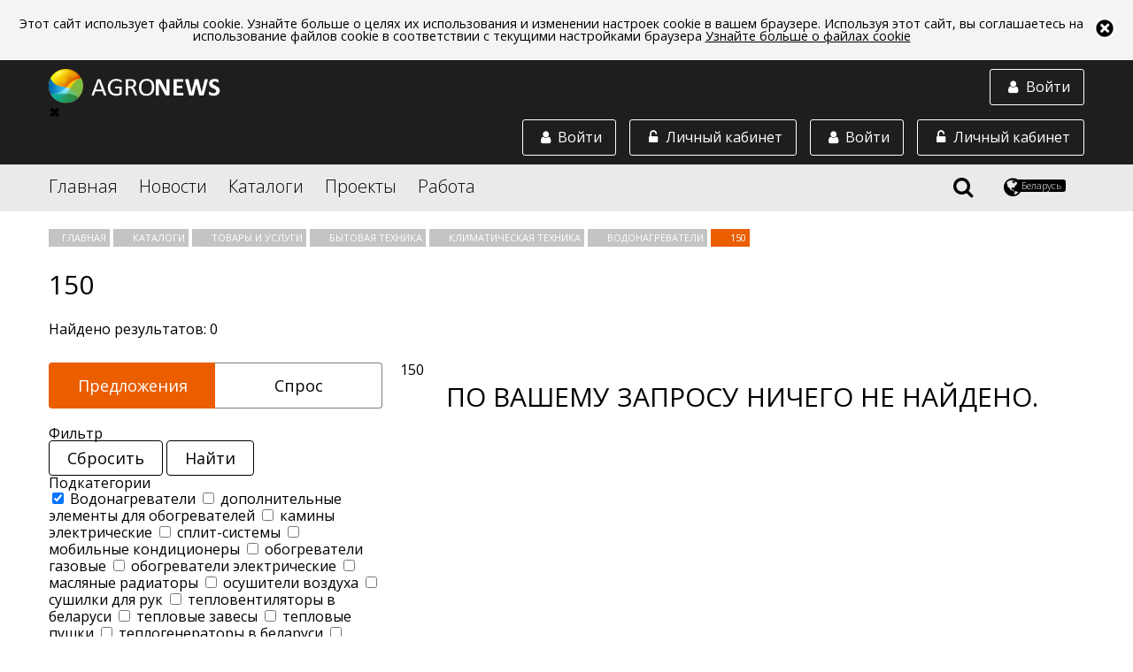

--- FILE ---
content_type: text/html;charset=utf-8
request_url: https://agronews.com/by/ru/catalog/products/klimaticheskaia-tekhnika/tag/807/726
body_size: 18993
content:
<!DOCTYPE html>
<html lang="ru" prefix="og: //ogp.me/ns#">
<head>
	<meta charset="UTF-8">
	<meta name="google-site-verification" content="cL5WPse92Vn3bT3i1DoyARC77pPX30IInnBQi23Yt3E" />
	<link rel="alternate" href="https://agronews.com/rss" type="application/rss+xml" title="RSS">
	<script src="https://use.fontawesome.com/00dc1c1481.js"></script>
	<link rel="stylesheet" href="https://use.fontawesome.com/releases/v5.0.13/css/all.css" integrity="sha384-DNOHZ68U8hZfKXOrtjWvjxusGo9WQnrNx2sqG0tfsghAvtVlRW3tvkXWZh58N9jp" crossorigin="anonymous">
	<script data-skip-moving="true">
		(function(w,d,u){
			var s=d.createElement('script');s.async=1;s.src=u+'?'+(Date.now()/60000|0);
			var h=d.getElementsByTagName('script')[0];h.parentNode.insertBefore(s,h);
		})(window,document,'https://cdn.bitrix24.by/b4642959/crm/site_button/loader_2_7c082x.js');
	</script>

	<script src="/js/vendor/jquery.js"></script>
	<script src="/js/vendor/jquery.formstyler.min.js"></script>
	<!--script src="/js/vendor/jquery.mCustomScrollbar.concat.min.js"></script-->


	<script src="/js/unitegallery.js"></script>
	<script src="/js/ug-theme-carousel.js"></script>

	<!-- Yandex.Metrika counter --> <script type="text/javascript" > (function (d, w, c) { (w[c] = w[c] || []).push(function() { try { w.yaCounter45038828 = new Ya.Metrika2({ id:45038828, clickmap:true, trackLinks:true, accurateTrackBounce:true, webvisor:true, trackHash:true }); } catch(e) { } }); var n = d.getElementsByTagName("script")[0], s = d.createElement("script"), f = function () { n.parentNode.insertBefore(s, n); }; s.type = "text/javascript"; s.async = true; s.src = "https://mc.yandex.ru/metrika/tag.js"; if (w.opera == "[object Opera]") { d.addEventListener("DOMContentLoaded", f, false); } else { f(); } })(document, window, "yandex_metrika_callbacks2"); </script> <noscript><div><img src="https://mc.yandex.ru/watch/45038828"; style="position:absolute; left:-9999px;" alt="" /></div></noscript> <!-- /Yandex.Metrika counter -->





	<script  src="https://ajax.googleapis.com/ajax/libs/jqueryui/1.12.1/jquery-ui.min.js"></script>
	<link rel="stylesheet" href="https://ajax.googleapis.com/ajax/libs/jqueryui/1.12.1/themes/smoothness/jquery-ui.css">

	<meta http-equiv="X-UA-Compatible" content="IE=edge">
	<meta name="referrer" content="always" />



	<script src="/js/jquery.sticky-kit.min.js"></script>



	
									<!-- блок настроек локали (язык, территория) -->
		<!-- общий по умолчанию -->


		
										<!-- англоязычный (рус, анг, польск) -->
				<link rel="alternate" href="https://agronews.com/eu/ru" hreflang="ru-gb">
				<link rel="alternate" href="https://agronews.com/eu/en" hreflang="en-gb">
				<link rel="alternate" href="https://agronews.com/eu/pl" hreflang="pl-gb">


				<!-- белaрусь (рус, анг, польск) -->
				<link rel="alternate" href="https://agronews.com/by/ru" hreflang="ru-by">
				<link rel="alternate" href="https://agronews.com/by/en" hreflang="en-by">
				<link rel="alternate" href="https://agronews.com/by/pl" hreflang="pl-by">


				<!-- россия (рус, анг, польск) -->
				<link rel="alternate" href="https://agronews.com/ru/ru" hreflang="ru-ru">
				<link rel="alternate" href="https://agronews.com/ru/en" hreflang="en-ru">
				<link rel="alternate" href="https://agronews.com/ru/pl" hreflang="pl-ru">


				<!-- казахстан (рус, анг, польск) -->
				<link rel="alternate" href="https://agronews.com/kz/ru" hreflang="ru-kz">
				<link rel="alternate" href="https://agronews.com/kz/en" hreflang="en-kz">
				<link rel="alternate" href="https://agronews.com/kz/pl" hreflang="pl-kz">


				<!-- польша (рус, анг, польск) -->
				<link rel="alternate" href="https://agronews.com/pl/ru" hreflang="ru-pl">
				<link rel="alternate" href="https://agronews.com/pl/en" hreflang="en-pl">
				<link rel="alternate" href="https://agronews.com/pl/pl" hreflang="pl-pl">

				<!-- украина (рус, анг, польск) -->
				<link rel="alternate" href="https://agronews.com/ua/ru" hreflang="ru-ua">
				<link rel="alternate" href="https://agronews.com/ua/en" hreflang="en-ua">
				<link rel="alternate" href="https://agronews.com/ua/pl" hreflang="pl-ua">

						

	<!-- блок локали окончание -->
	<meta name="yandex-verification" content="d3c8e6fb68815cca" />

						<link rel="canonical" href="https://agronews.com/by/ru/catalog/products/klimaticheskaia-tekhnika/tag/807/726">
			
	

					

							<meta name="description" content="Заказать водонагреватели электрические качественные от лучших производителей на портале agronews.com. Выбирайте лучшее предложение и покупайте водонагреватели электрические с доставкой по выгодной цене. 150. ">
			
	
	<meta name="author" content="agronews.com">
												<title>Водонагреватели электрические с объемом бака 150 л. надежные и качественные купить по низким ценам с быстрой доставкой. </title>
					
	
										<title>Водонагреватели электрические с объемом бака 150 л. надежные и качественные купить по низким ценам с быстрой доставкой. </title>
						
	
			<meta property="og:title" content= 'Водонагреватели электрические с объемом бака 150 л. надежные и качественные купить по низким ценам с быстрой доставкой. ' />
		<meta property="og:locale" content= '_by' />
		<meta property="og:description" content= 'Заказать водонагреватели электрические качественные от лучших производителей на портале agronews.com. Выбирайте лучшее предложение и покупайте водонагреватели электрические с доставкой по выгодной цене. 150. ' />
	


			<meta property="og:image" content="/img/news-cover.jpg">
		<meta property="og:image:width" content="800">
		<meta property="og:image:height" content="400">
	
	<script charset="UTF-8" src="https://cdn.pushassist.com/account/assets/psa-agronews.js" async></script>

	<link href='https://fonts.googleapis.com/css?family=Open+Sans:400,300,400italic%7Csubset=latin,cyrillic' rel='stylesheet' type='text/css'>
	<link rel="stylesheet" href="/css/main2.css">
	<link rel="stylesheet" href="/css/custom.css?14436553">
	<link rel="stylesheet" href="/css/fedorov.css?15575543194567">
	<meta name="viewport" content="width=device-width, initial-scale=1">
		<link rel="icon" type="image/png" href="/img/favicon.png">
    <link rel="shortcut icon" href="/img/fav_short.png">
			
		
	
	<script type="text/javascript">(window.Image ? (new Image()) : document.createElement('img')).src = 'https://vk.com/rtrg?p=VK-RTRG-154502-6zTVB';</script>
	<link rel="manifest" href="/manifest.json">


									
				

			
			
						
	
	
	
		
</head>
<body  data-ts="1769809855" data-location="1">

<div id="cookieinfo">
	<img id="bclose1" alt="close_up" src="/img/close.png">
	<p>Этот сайт использует файлы cookie. Узнайте больше о целях их использования и изменении настроек cookie в вашем браузере. Используя этот сайт, вы соглашаетесь на использование файлов cookie в соответствии с текущими настройками браузера <a href="/cookies-web-beacons">Узнайте больше о файлах cookie</a></p>
</div>
<script>
	if(localStorage["close_coockie_chois"]){
		if(localStorage["close_coockie_chois"] == "closed"){
			//<!--
			var $mp1 = jQuery.noConflict();
			$mp1('#cookieinfo').remove();
			//-->
		}
	}
	else{
		document.getElementById('bclose1').onclick = function() {
			document.getElementById('cookieinfo').style.display = 'none';
			localStorage["close_coockie_chois"] = "closed";
		}
	}
	// в этой задаче неважно, как именно прятать элемент
	// например через style.display:
</script>

<!--[if !(lte IE 9)]>-->
<div class="content">
	
	
	<header class="main-header">
		 
			<div class="block-with-logo">
				<div class="wrapper">
					<a href="https://agronews.com">
						<img class="block-with-logo__logo_non-auth" src="/img/logo-white.png" alt="Agronews">
					</a>
					<a href="#autorization-btn" class="block-with-logo__authoriz-block block-with-logo__sidebar-btn" data-autorization="in">
						<span class="block-with-logo__icon fa fa-user fa-fw"></span>
						<span class="block-with-logo__text">Войти</span>
					</a>
					<div class="block-with-logo__sidebar" class="block-with-logo__sidebar">
						<div class="sidebar__close">&#10006;</div>
						<a href="#private-cabinet" class="block-with-logo__authoriz-block open-popup-link">
							<span class="block-with-logo__icon fa fa-unlock-alt fa-fw"></span>
							<span class="block-with-logo__text">Личный кабинет</span>
						</a>
						

						<a href="#autorization" class="block-with-logo__authoriz-block open-popup-link" data-autorization="in">
							<span class="block-with-logo__icon fa fa-user fa-fw"></span>
							<span class="block-with-logo__text">Войти</span>
						</a>
					</div>
					
					
						<script type="text/javascript">
							$( 'body' ).on( 'click', '#create-company-head', function ( ) {
								yaCounter45038828.reachGoal('ADD_COMPANY');
							} );
						</script>
					
					<a href="#private-cabinet" class="block-with-logo__authoriz-block open-popup-link">
						<span class="block-with-logo__icon fa fa-unlock-alt fa-fw"></span>
						<span class="block-with-logo__text">Личный кабинет</span>
					</a>
											<a href="#autorization" class="block-with-logo__authoriz-block open-popup-link" data-autorization="in">
							<span class="block-with-logo__icon fa fa-user fa-fw"></span>
							<span class="block-with-logo__text">Войти</span>
						</a>
									</div>
			</div>
				<div class="block-with-menu">
			<nav class="wrapper">
				<div class="block-with-menu__overlay"></div>
				<div class="block-with-menu__burger">
					<span></span>
					<span></span>
					<span></span>
				</div>
				<ul class="main-menu">
					<li class="main-menu__elem">
						<a href="/by/ru">Главная</a>
					</li>
					
											<li class="main-menu__elem main-menu__elem_inner">
							<a href="/by/ru/news">Новости</a>
							
															<ul class="inner-list">
																			<li class="inner-list__elem">
											<a href="/by/ru/news/breaking-news">Картина дня</a>
										</li>
																			<li class="inner-list__elem">
											<a href="/by/ru/news/agrosfera">Агросфера</a>
										</li>
																			<li class="inner-list__elem">
											<a href="/by/ru/news/analytics">Аналитика</a>
										</li>
																			<li class="inner-list__elem">
											<a href="/by/ru/news/technologies-science">Технологии и наука</a>
										</li>
																			<li class="inner-list__elem">
											<a href="/by/ru/news/kaleidoscope">Калейдоскоп</a>
										</li>
																		<li class="inner-list__elem">
										<a href="/by/ru/news/rubrics">Все рубрики</a>
									</li>
								</ul>
													</li>
										<li class="main-menu__elem main-menu__elem_inner">
						<a href="/by/ru/catalog">Каталоги</a>						<ul class="inner-list">
							<li class="inner-list__elem">
								<a href="/by/ru/catalog/companies">Компании</a>
							</li>
							<li class="inner-list__elem">
								<a href="/by/ru/catalog/products">Товары и услуги</a>
							</li>
							<li class="inner-list__elem">
								<a href="/by/ru/catalog/demand">Спрос и закупки</a>
							</li>
							<li class="inner-list__elem">
								<a href="/by/ru/catalog/associations">Ассоциации</a>
							</li>
						</ul>
					</li>
					<li class="main-menu__elem">
						<a href="/by/ru/projects">Проекты</a>
					</li>
					<li class="main-menu__elem main-menu__elem_inner">
						<a href="/by/ru/jobs">Работа</a>						<ul class="inner-list">
							<li class="inner-list__elem">
								<a href="/by/ru/jobs/vacancy">Вакансии</a>
							</li>
							<li class="inner-list__elem">
								<a href="/by/ru/jobs/resume">Резюме</a>
							</li>
						</ul>
					</li>
				</ul>
				
				<div class="block-with-menu__right-elem">
					<div id="search-icon">
						<span class="fa fa-search" title="Поиск"></span>
					</div>
					<div class="region-button">
						<span class="fa fa-globe" title="Выбрать регион и язык"></span>
						<div class="region-button__locale-name">Беларусь</div>
					</div>
				</div>
				<div class="region-block">
					<h3 class="region-block__header">Выберите регион:</h3>
					<ul class="region-block__wrapper">
													<li class="region-block__point">
								<a class="region-block__link"
																			href="/eu/ru">
																		<span class="region-block__link region-block__link_flag" style="background-image: url(/img/flag/eu.png);"></span>
									EU
								</a>
							</li>
													<li class="region-block__point">
								<a class="region-block__link"
																			href="/by/ru">
																		<span class="region-block__link region-block__link_flag" style="background-image: url(/img/flag/by.png);"></span>
									Беларусь
								</a>
							</li>
													<li class="region-block__point">
								<a class="region-block__link"
																			href="/ru/ru">
																		<span class="region-block__link region-block__link_flag" style="background-image: url(/img/flag/ru.png);"></span>
									Россия
								</a>
							</li>
													<li class="region-block__point">
								<a class="region-block__link"
																			href="/pl/ru">
																		<span class="region-block__link region-block__link_flag" style="background-image: url(/img/flag/pl.png);"></span>
									Polska
								</a>
							</li>
													<li class="region-block__point">
								<a class="region-block__link"
																			href="/kz/ru">
																		<span class="region-block__link region-block__link_flag" style="background-image: url(/img/flag/kz.png);"></span>
									Asia
								</a>
							</li>
													<li class="region-block__point">
								<a class="region-block__link"
																			href="/ua/ru">
																		<span class="region-block__link region-block__link_flag" style="background-image: url(/img/flag/ua.png);"></span>
									Україна
								</a>
							</li>
											</ul>
					<div class="region-block__wrapper">
						<h3 class="region-block__header">Выберите язык:</h3>
						<div class="lang-bar">
																								<a class="lang-item j" href="/by/ru">Русский</a>
																																<a class="lang-item j" href="/by/en">English</a>
																																<a class="lang-item j" href="/by/pl">Polska</a>
																																<a class="lang-item j" href="/by/ee">Eesti</a>
																																<a class="lang-item j" href="/by/ua">Українська</a>
															
						</div>
						<div class="current-lang">
							Текущий язык:
															<strong>Русский</strong>													</div>
					</div>
					
				</div>
				<div class="block-with-menu__search">
					
						<script src="https://agronews.com/js/vendor/search-auto-complete-block.js"></script>

						<link rel="stylesheet" href="/css/auto-complete.css">

						<form class="block-with-menu__search-form" action="/by/ru/search" method="GET">
							<input name="q" id="q" class="block-with-menu__search-foot" type="text" value="" autocomplete="off">


							<input id="search" type="submit" value="search">
							<label class="block-with-menu__search-button" for="search">
								<span class="block-with-menu__search-button-text">Найти</span>
								<span class="block-with-menu__search-button-icon fa fa-search"></span>
							</label>
							<div class="block-with-menu__search-close">
								<span class="block-with-menu__search-close-icon fa fa-times" title="Закрыть поиск"></span>
							</div>
							<div class="search_result_count_view" id="resSearch"></div>
						</form>
						<div class="searched_context_view" id="log">
						</div>
									</div>
			</nav>
		</div>
	</header>

	
	<script>
		let menuToggle = document.querySelector('.block-with-logo__sidebar-btn');
		let sidebarToggle = document.querySelector('.sidebar__close');
		let menu = document.querySelector('.block-with-logo__sidebar');
		menuToggle.addEventListener('click', function (event) {
			event.preventDefault();
			menu.classList.toggle('visible');
		})
		sidebarToggle.addEventListener('click',function (event){
			event.preventDefault();
			menu.classList.toggle('visible');
		});

		let menuBurger = document.querySelector('.block-with-menu__burger');
		let leftMenu = document.querySelector('.main-menu');
		let body = document.querySelector('body');
		menuBurger.addEventListener('click', function (event) {
			event.preventDefault();
			leftMenu.classList.toggle('visible');
			menuBurger.classList.toggle('shifted');
			body.classList.toggle('opened');
		})
	</script>
<main>

    <div class="wrapper ">

        <nav class="nav-crumbs">
            <ul class="nav-crumbs__list plr">
                <li class="nav-crumbs__item">
                    <a href="/by/ru/" class="nav-crumbs__link">
                        Главная
                    </a>
                </li>
                <li class="nav-crumbs__item"> 
                    <a href="/by/ru/catalog/" class="nav-crumbs__link">
                        Каталоги
                    </a>
                </li>
                <li class="nav-crumbs__item">
                    <a href="/by/ru/catalog/products" class="nav-crumbs__link">
                        Товары и услуги
                    </a>
                </li>

                                    
                    <li class="nav-crumbs__item">
                        <a href="/by/ru/catalog/products/bytovaia-tekhnika" class="nav-crumbs__link">
                            Бытовая техника
                        </a>
                    </li>

                                                                                                        <li class="nav-crumbs__item">
                                    <a href="/by/ru/catalog/products/klimaticheskaia-tekhnika" class="nav-crumbs__link">
                                        Климатическая техника
                                    </a>
                                </li>
                                                        <li class="nav-crumbs__item">
                                <a href="/by/ru/catalog/products/bytovaia-tekhnika/keyword/807" class="nav-crumbs__link">
                                    Водонагреватели
                                </a>
                            </li>
                            <li class="nav-crumbs__item">
                              <span href="/by/ru/catalog/products/bytovaia-tekhnika/keyword/807" class="nav-crumbs__link">
                                  150
                              </span>
                            </li>
                                                                                            
                
                                            </ul>
        </nav>

                    <div class="universal-header universal-header_less-pad universal-header_left prl">
                <h1 class="universal-header__header">150</h1>
            </div>
        
        


        


















































    <div class="results-search-prod">
        Найдено результатов: 0
    </div>



    <script type="text/javascript">
        var $ = jQuery.noConflict();

        $(document).ready(function(){
            if(screen.width <= 600){

                $('.lbka-link-inside').click(function(event){
                    var idLbka = $(this).attr('id');
                    var hasEl = $('.lbka-link-' + idLbka);
                    var i = $(this).find('.prod-list-block-sub-one-title i');
                    event.preventDefault();
                    if($(this).hasClass('active')){
                        i.removeClass('fa-minus');
                        i.addClass('fa-plus');
                        hasEl.fadeOut(300);
                        $(this).removeClass('active');
                    }else{
                        i.removeClass('fa-plus');
                        i.addClass('fa-minus');
                        hasEl.fadeIn(300);
                        $(this).addClass('active');
                    }
                });

                var navigationLink = $('.plr.nav-crumbs__list .nav-crumbs__item');
                var navigationLinkCount = navigationLink.length;

                if(navigationLinkCount >= 3){
                    navigationLink.each(function(indx, el){
                        if(indx == 0){
                            $(el).addClass('views');
                        }
                        if(indx == 2){
                            $(el).addClass('views');
                        }
                        if((navigationLinkCount - 1) === indx){
                            $(el).addClass('views').addClass('last');
                        }
                        if(indx >= 3){
                            if((navigationLinkCount - 1) === indx){
                                $(el).after('<div class="plr-more">Показать все<i class="fa fa-arrow-down" aria-hidden="true"></i></div>');
                            }
                        }
                    });
                }

                $('.prod-rubrics-list ul').scrollyeah({
                    maxWidth: 999999,
                    shadows: true,
                    disableIfFit: true,
                    centerIfFit: false,
                    triggerScrollyeah: false
                });
                if ($('.goods-block-hidden').length == 0){
                    var blocks = $('.prod-list-block-sub-cover .prod-list-block-one-sub');
                    var blockLength = blocks.length;
                    if(blockLength >= 1){
                        var check = 0;
                        blocks.each(function(indx, el){
                            if(indx >= 2){
                                $(el).addClass('hidden');
                                if((blockLength - 1) === indx){
                                    $(el).after('<div class="plr-more">Еще<i class="fa fa-arrow-down" aria-hidden="true"></i></div>');
                                }
                            }

                        });
                    }
                }

            }else{
                $('.prod-rubrics-list ul').each(function(){
                    var prodRubUlHeight = jQuery(this).height();
                    if(prodRubUlHeight > 69){
                        jQuery(this).addClass('shadow-ul');

                    }
                })
                var blocks = $('.prod-list-block-sub-cover .prod-list-block-one-sub');
                var blockLength = blocks.length;
                if(blockLength >= 1){
                    var check = 0;
                    blocks.each(function(indx, el){
                        if(indx >= 5){
                            $(el).addClass('hidden');
                            if((blockLength - 1) === indx){
                                $(el).after('<div class="plr-more">Еще<i class="fa fa-arrow-down" aria-hidden="true"></i></div>');
                            }
                        }
                    });
                }
            }
            var blocks = $('.prod-list-block-sub-cover .prod-list-block-one-sub.hidden');
            $('.prod-rubric-one-cover .plr-more').click(function(){
                if($(this).hasClass('active')){
                    $(this).removeClass('active');
                    blocks.addClass('hidden');
                    $(this).find('i').removeClass('fa-arrow-up').addClass('fa-arrow-down');
                }else{
                    $(this).addClass('active');
                    blocks.removeClass('hidden');
                    blocks.fadeIn(300);
                    $(this).find('i').removeClass('fa-arrow-down').addClass('fa-arrow-up');
                }
            });


            var navItem = $('.nav-crumbs__item').not('.views');
            $('.nav-crumbs__list .plr-more').click(function(){
                if($(this).hasClass('active')){
                    $(this).removeClass('active');
                    $(this).html('Показать все <i class="fa fa-arrow-down" aria-hidden="true"></i>');
                    navItem.fadeOut(300);
                }else{
                    $(this).addClass('active');
                    navItem.fadeIn(300);
                    $(this).html('Скрыть<i class="fa fa-arrow-up" aria-hidden="true"></i>');
                }
            });

        });
    </script>





        <div class="big-catalog">

            <aside class="big-catalog__column">

                
                <ul class="choise-undivided dekstop">
                    <li class="choise-undivided__button choise-undivided__button_left choise-undivided__button_active">
                        <a href="/by/ru/catalog/products">Предложения</a>
                    </li>
                    <li class="choise-undivided__button choise-undivided__button_right">
                        <a href="/by/ru/catalog/demand">Спрос</a>
                    </li>
                </ul>
                

                
                    <div class="search-keyword-prod one">
                <a class="mobile filter-open" href="#open-form-switch">
            Фильтр
        </a>
        <form action="/by/ru/catalog/products/list" method="GET" style="overflow: hidden;" class="form-sw-k dekstop " id="open-form-switch">
                            <div class="filter-button">
                                            <label class="search-keyword-prod-button custom">
                            <a href="/by/ru/catalog/products/klimaticheskaia-tekhnika">
                                <input type="submit" class="filter-block__submit">
                                <span class="filter-block__submit-button custom">Сбросить</span>
                            </a>
                        </label>
                                        <label class="search-keyword-prod-button custom">
                        <input type="submit" class="filter-block__submit">
                        <span class="filter-block__submit-button custom">Найти</span>
                    </label>
                </div>
                        <div class="search-keyword-prod-title technik-name not-found-block-block">Подкатегории</div>
            <div class="filters">
                                                            
                        <a class="g-form__checklabel cr-help-place g-form__checked label-form-page custom" title="Водонагреватели" href="/by/ru/catalog/products/klimaticheskaia-tekhnika/keyword/807?fo=open">
                            <input type="checkbox" class="g-form__check" name="filter[]" value="807" checked> Водонагреватели
                            <span class="checkmark"></span>
                        </a>
                        
                                            
                        <a class="g-form__checklabel cr-help-place g-form__checked label-form-page custom" title="дополнительные элементы для обогревателей" href="/by/ru/catalog/products/klimaticheskaia-tekhnika/keyword/811?fo=open">
                            <input type="checkbox" class="g-form__check" name="filter[]" value="811" > дополнительные элементы для обогревателей
                            <span class="checkmark"></span>
                        </a>
                        
                                            
                        <a class="g-form__checklabel cr-help-place g-form__checked label-form-page custom" title="камины электрические" href="/by/ru/catalog/products/klimaticheskaia-tekhnika/keyword/812?fo=open">
                            <input type="checkbox" class="g-form__check" name="filter[]" value="812" > камины электрические
                            <span class="checkmark"></span>
                        </a>
                        
                                            
                        <a class="g-form__checklabel cr-help-place g-form__checked label-form-page custom" title="сплит-системы" href="/by/ru/catalog/products/klimaticheskaia-tekhnika/keyword/813?fo=open">
                            <input type="checkbox" class="g-form__check" name="filter[]" value="813" > сплит-системы
                            <span class="checkmark"></span>
                        </a>
                        
                                            
                        <a class="g-form__checklabel cr-help-place g-form__checked label-form-page custom" title="мобильные кондиционеры" href="/by/ru/catalog/products/klimaticheskaia-tekhnika/keyword/814?fo=open">
                            <input type="checkbox" class="g-form__check" name="filter[]" value="814" > мобильные кондиционеры
                            <span class="checkmark"></span>
                        </a>
                        
                                            
                        <a class="g-form__checklabel cr-help-place g-form__checked label-form-page custom" title="обогреватели газовые" href="/by/ru/catalog/products/klimaticheskaia-tekhnika/keyword/815?fo=open">
                            <input type="checkbox" class="g-form__check" name="filter[]" value="815" > обогреватели газовые
                            <span class="checkmark"></span>
                        </a>
                        
                                            
                        <a class="g-form__checklabel cr-help-place g-form__checked label-form-page custom" title="обогреватели электрические" href="/by/ru/catalog/products/klimaticheskaia-tekhnika/keyword/816?fo=open">
                            <input type="checkbox" class="g-form__check" name="filter[]" value="816" > обогреватели электрические
                            <span class="checkmark"></span>
                        </a>
                        
                                            
                        <a class="g-form__checklabel cr-help-place g-form__checked label-form-page custom" title="масляные радиаторы" href="/by/ru/catalog/products/klimaticheskaia-tekhnika/keyword/817?fo=open">
                            <input type="checkbox" class="g-form__check" name="filter[]" value="817" > масляные радиаторы
                            <span class="checkmark"></span>
                        </a>
                        
                                            
                        <a class="g-form__checklabel cr-help-place g-form__checked label-form-page custom" title="осушители воздуха" href="/by/ru/catalog/products/klimaticheskaia-tekhnika/keyword/819?fo=open">
                            <input type="checkbox" class="g-form__check" name="filter[]" value="819" > осушители воздуха
                            <span class="checkmark"></span>
                        </a>
                        
                                            
                        <a class="g-form__checklabel cr-help-place g-form__checked label-form-page custom" title="сушилки для рук" href="/by/ru/catalog/products/klimaticheskaia-tekhnika/keyword/820?fo=open">
                            <input type="checkbox" class="g-form__check" name="filter[]" value="820" > сушилки для рук
                            <span class="checkmark"></span>
                        </a>
                        
                                            
                        <a class="g-form__checklabel cr-help-place g-form__checked label-form-page custom" title="тепловентиляторы в беларуси" href="/by/ru/catalog/products/klimaticheskaia-tekhnika/keyword/821?fo=open">
                            <input type="checkbox" class="g-form__check" name="filter[]" value="821" > тепловентиляторы в беларуси
                            <span class="checkmark"></span>
                        </a>
                        
                                            
                        <a class="g-form__checklabel cr-help-place g-form__checked label-form-page custom" title="тепловые завесы" href="/by/ru/catalog/products/klimaticheskaia-tekhnika/keyword/822?fo=open">
                            <input type="checkbox" class="g-form__check" name="filter[]" value="822" > тепловые завесы
                            <span class="checkmark"></span>
                        </a>
                        
                                            
                        <a class="g-form__checklabel cr-help-place g-form__checked label-form-page custom" title="тепловые пушки" href="/by/ru/catalog/products/klimaticheskaia-tekhnika/keyword/823?fo=open">
                            <input type="checkbox" class="g-form__check" name="filter[]" value="823" > тепловые пушки
                            <span class="checkmark"></span>
                        </a>
                        
                                            
                        <a class="g-form__checklabel cr-help-place g-form__checked label-form-page custom" title="теплогенераторы в беларуси" href="/by/ru/catalog/products/klimaticheskaia-tekhnika/keyword/825?fo=open">
                            <input type="checkbox" class="g-form__check" name="filter[]" value="825" > теплогенераторы в беларуси
                            <span class="checkmark"></span>
                        </a>
                        
                                            
                        <a class="g-form__checklabel cr-help-place g-form__checked label-form-page custom" title="очистители воздуха" href="/by/ru/catalog/products/klimaticheskaia-tekhnika/keyword/826?fo=open">
                            <input type="checkbox" class="g-form__check" name="filter[]" value="826" > очистители воздуха
                            <span class="checkmark"></span>
                        </a>
                        
                                            
                        <a class="g-form__checklabel cr-help-place g-form__checked label-form-page custom" title="увлажнители воздуха" href="/by/ru/catalog/products/klimaticheskaia-tekhnika/keyword/827?fo=open">
                            <input type="checkbox" class="g-form__check" name="filter[]" value="827" > увлажнители воздуха
                            <span class="checkmark"></span>
                        </a>
                        
                                            
                        <a class="g-form__checklabel cr-help-place g-form__checked label-form-page custom" title="мойки воздуха" href="/by/ru/catalog/products/klimaticheskaia-tekhnika/keyword/828?fo=open">
                            <input type="checkbox" class="g-form__check" name="filter[]" value="828" > мойки воздуха
                            <span class="checkmark"></span>
                        </a>
                        
                                            
                        <a class="g-form__checklabel cr-help-place g-form__checked label-form-page custom" title="климатические комплексы" href="/by/ru/catalog/products/klimaticheskaia-tekhnika/keyword/829?fo=open">
                            <input type="checkbox" class="g-form__check" name="filter[]" value="829" > климатические комплексы
                            <span class="checkmark"></span>
                        </a>
                        
                                            
                        <a class="g-form__checklabel cr-help-place g-form__checked label-form-page custom" title="Генераторы горячего тумана" href="/by/ru/catalog/products/klimaticheskaia-tekhnika/keyword/1171?fo=open">
                            <input type="checkbox" class="g-form__check" name="filter[]" value="1171" > Генераторы горячего тумана
                            <span class="checkmark"></span>
                        </a>
                        
                                            
                        <a class="g-form__checklabel cr-help-place g-form__checked label-form-page custom" title="Генераторы холодного тумана" href="/by/ru/catalog/products/klimaticheskaia-tekhnika/keyword/1172?fo=open">
                            <input type="checkbox" class="g-form__check" name="filter[]" value="1172" > Генераторы холодного тумана
                            <span class="checkmark"></span>
                        </a>
                        
                                            
                        <a class="g-form__checklabel cr-help-place g-form__checked label-form-page custom" title="Батареи" href="/by/ru/catalog/products/klimaticheskaia-tekhnika/keyword/1252?fo=open">
                            <input type="checkbox" class="g-form__check" name="filter[]" value="1252" > Батареи
                            <span class="checkmark"></span>
                        </a>
                        
                                            
                        <a class="g-form__checklabel cr-help-place g-form__checked label-form-page custom" title="Запчасти и комплектующие" href="/by/ru/catalog/products/klimaticheskaia-tekhnika/keyword/1415?fo=open">
                            <input type="checkbox" class="g-form__check" name="filter[]" value="1415" > Запчасти и комплектующие
                            <span class="checkmark"></span>
                        </a>
                        
                                                </div>
                            <div class="not-found-block-block">
                    Доп. фильтры
                </div>
                <div class="result-dom">
                    <div class="mainlevel level-1 "><div class="technik-name deactive tech-level-1">Бренд<div class="triangle up"></div></div><div class="subkeylevel level-2 level-padding"><div class="subkeylevel-title"><label class="label-form-page custom" title="Ballu"><input type="checkbox"  class="g-form__check" name="filterSub[710][734]" value="734" > Ballu<span class="checkmark"></span></label></div></div></div><div class="mainlevel level-1 "><div class="technik-name deactive tech-level-1">Объем бака, л<div class="triangle up"></div></div><div class="subkeylevel level-2 level-padding"><div class="subkeylevel-title"><label class="label-form-page custom" title="10"><input type="checkbox"  class="g-form__check" name="filterSub[711][712]" value="712" > 10<span class="checkmark"></span></label></div></div></div><div class="mainlevel level-1 "><div class="technik-name deactive tech-level-1">Тип<div class="triangle up"></div></div><div class="subkeylevel level-2 level-padding"><div class="subkeylevel-title"><label class="label-form-page custom" title="Накопительный"><input type="checkbox"  class="g-form__check" name="filterSub[709][732]" value="732" > Накопительный<span class="checkmark"></span></label></div></div></div>
                </div>
            
                                                <input type="hidden" value="719" name="s[]" >
                                        <div class="filter-button custom">
                                    <label class="search-keyword-prod-button custom">
                        <a href="/by/ru/catalog/products/klimaticheskaia-tekhnika">
                            <input type="submit" class="filter-block__submit">
                            <span class="filter-block__submit-button custom">Сбросить</span>
                        </a>
                    </label>
                                <label class="search-keyword-prod-button custom">
                    <input type="submit" class="filter-block__submit">
                    <span class="filter-block__submit-button custom">Найти</span>
                </label>
            </div>
        </form>
    </div>



    <script type="text/javascript">
        var $ = jQuery.noConflict();
        $(document).ready(function(){
            $('.filter-open').magnificPopup({
                mainClass:'prl-mfp',
                type:'inline',
                midClick: true // Allow opening popup on middle mouse click. Always set it to true if you don't provide alternative source in href.
            });
            if($(window).width() <= 600){
                var sPageURL = window.location.search.substring(1),
                    sURLVariables = sPageURL.split('&'),
                    sParameterName,
                    i;
                if(sPageURL == 'fo=open'){
                    $('.filter-open').magnificPopup({
                        mainClass:'prl-mfp',
                        type:'inline',
                        midClick: true // Allow opening popup on middle mouse click. Always set it to true if you don't provide alternative source in href.
                    }).magnificPopup('open');
                }
                $('.triangle').removeClass('up');
                $('.triangle').addClass('down');
                $('.level-subkey-input').fadeOut(0);
            }
            $('.technik-name').click(function(){
                var triangle = $(this).children('.triangle');
                // var block = $(this).siblings('.level-subkey-input');
                var idSubLevel = $(this).parent('.mainlevel');

                if(triangle.hasClass('up')){
                    $(this).removeClass('active');
                    triangle.removeClass('up');
                    triangle.addClass('down');
                    idSubLevel.children('.subkeylevel').fadeOut(150);
                    idSubLevel.children('.mainlevel.sub').fadeOut(150);
                    idSubLevel.children('.mainlevel.sub .mainlevel.sub').fadeOut(150);
                }else{
                    $(this).addClass('active');
                    triangle.removeClass('down');
                    triangle.addClass('up');
                    idSubLevel.children('.subkeylevel').fadeIn(150);
                    idSubLevel.children('.mainlevel.sub').fadeIn(150);
                    idSubLevel.children('.mainlevel.sub .mainlevel.sub').fadeIn(150);
                }
            });
            if($('.mainlevel input[checked]').length > 0){
                $('.mainlevel input[checked]').each(function(indx, el){
                    var parAll = $(el).parents('.mainlevel');
                    var par = $(el).closest('.mainlevel');
                    var triangle = par.find('.triangle');
                    par.children('.subkeylevel').fadeIn(0);
                    triangle.removeClass('down');
                    triangle.addClass('up');
                    parAll.each(function(indx2, el2){
                        $(el2).children('.technik-name').addClass('active');
                    });
                });
            }
            $('.mainlevel input[type="checkbox"]').change(function() {
                var parAll = $(this).parents('.mainlevel');
                if(this.checked) {
                    parAll.each(function(indx2, el2){
                        $(el2).children('.technik-name').addClass('active');
                    });
                }else{
                    var parAllLength = parAll.length - 1;
                    parAll.each(function(indx2, el2){
                        var act = 0;
                        if(indx2 == parAllLength){
                            $(el2).find('input[type="checkbox"]').each(function(indx3,el3){
                                if(el3.checked){
                                    act = 1;
                                }
                            });
                            if(act != 1){
                                $(el2).find('.technik-name').removeClass('active');
                            }
                        }
                    });
                }
            });
        });
    </script>


                <div class="banner" data-id="28"></div>

                
    <div class="top-list-block">
        <div class="universal-header universal-header_less-pad universal-header_left">
            <h2 class="universal-header__header universal-header__header_small">
                Популярное
            </h2>
        </div>
        <div>
            <div class="top-list-pop-cover">
                                    <div class="top-list-pop">
                        <div class="top-list-pop-img item-grid__img">

                                                            <a itemprop="url" href="/by/ru/catalog/products/item/29263"><img itemprop="image" src="https://uc.agronews.com/content/small/1614153871_2739760706036088fb9aa63.08365614.png" alt="Домики для телят EXL"></a>
                                                    </div>
                        <div class="top-list-pop-descr">
                            <a class="top-list-pop-descr-title full-list-block-title" itemprop="url" href="/by/ru/catalog/products/item/29263">
                                Домики для телят EXL
                            </a>
                            <div class="top-list-pop-descr-price full-list-block__cost">
                                                                    Договорная цена
                                                            </div>

                                                            <div class="catalog__availability-cover">
                                                                            <div class="catalog__availability">В наличии</div>
                                                                    </div>
                            
                                                            <div class="catalog-table-aside__availability-date">(09.06.2025 14:01)</div>
                                                        <div class="info-bar-statistic ">
                                <span class="info-bar__view">Просмотров: </span>
                                <span class="info-bar__views">9600</span>
                            </div>
                        </div>
                        <div class="clr"></div>
                        <div class="more-link-mobile">
                            <a href="/by/ru/catalog/products/item/29263">Подробнее<i class="fa fa-arrow-right" aria-hidden="true"></i></a>
                        </div>
                    </div>
                                    <div class="top-list-pop">
                        <div class="top-list-pop-img item-grid__img">

                                                    </div>
                        <div class="top-list-pop-descr">
                            <a class="top-list-pop-descr-title full-list-block-title" itemprop="url" href="/by/ru/catalog/products/item/1039">
                                Кальция глюконат инъекционный
                            </a>
                            <div class="top-list-pop-descr-price full-list-block__cost">
                                                                    Договорная цена
                                                            </div>

                                                            <div class="catalog__availability-cover">
                                                                            <div class="catalog__availability">В наличии</div>
                                                                    </div>
                            
                                                            <div class="catalog-table-aside__availability-date">(30.01.2026 12:34)</div>
                                                        <div class="info-bar-statistic ">
                                <span class="info-bar__view">Просмотров: </span>
                                <span class="info-bar__views">12274</span>
                            </div>
                        </div>
                        <div class="clr"></div>
                        <div class="more-link-mobile">
                            <a href="/by/ru/catalog/products/item/1039">Подробнее<i class="fa fa-arrow-right" aria-hidden="true"></i></a>
                        </div>
                    </div>
                                    <div class="top-list-pop">
                        <div class="top-list-pop-img item-grid__img">

                                                            <a itemprop="url" href="/by/ru/catalog/products/item/1040"><img itemprop="image" src="https://uc.agronews.com/content/small/1521207620_15346704335aabc9440c03c4.86149242.png" alt="Диоксидин субстанция"></a>
                                                    </div>
                        <div class="top-list-pop-descr">
                            <a class="top-list-pop-descr-title full-list-block-title" itemprop="url" href="/by/ru/catalog/products/item/1040">
                                Диоксидин субстанция
                            </a>
                            <div class="top-list-pop-descr-price full-list-block__cost">
                                                                    Договорная цена
                                                            </div>

                                                            <div class="catalog__availability-cover">
                                                                            <div class="catalog__availability">Под заказ</div>
                                                                    </div>
                            
                                                            <div class="catalog-table-aside__availability-date">(30.01.2026 12:34)</div>
                                                        <div class="info-bar-statistic ">
                                <span class="info-bar__view">Просмотров: </span>
                                <span class="info-bar__views">9513</span>
                            </div>
                        </div>
                        <div class="clr"></div>
                        <div class="more-link-mobile">
                            <a href="/by/ru/catalog/products/item/1040">Подробнее<i class="fa fa-arrow-right" aria-hidden="true"></i></a>
                        </div>
                    </div>
                            </div>

        </div>
    </div>



            </aside>

            <div class="big-catalog__column">
                
                
                

                
                
                
                
                
                                    <div class="schema-tags__item-cover">
                                                                                    <div class="schema-tags__item">
                                    <a href="/by/ru/catalog/products/list/?filter[]=807&s[]=719" class="schema-tags__text">150</a>
                                </div>
                                                                        </div>
                                <div class="sort-block" style="display: none;">
                    
                    <div class="sort-block__views">
                        <span class="sort-block__view fa fa-th fa-fw"></span>
                        <span class="sort-block__view sort-block__view_active fa fa-list fa-fw"></span>
                    </div>
                </div>

                <div itemscope itemtype="http://schema.org/ItemList">
                    <ul class="full-list-block ">
                        

                                                    <div style="text-align: center;">
                                <h3 class="universal-header__header">По Вашему запросу ничего не найдено.</h3>
                            </div>
                                                


                    </ul>
                </div>

                
                
                    
                                                    

            </div>
        </div>
    </div>

          <!-- COMPLAINT WINDOW -->
      <div class="complaint mfp-hide" id="complaint">
				<form action="#">
				  
					<fieldset class="complaint__fieldset">
						<p class="complaint__text">
							Тип нарушения:
						</p>
						<select class="complaint__select" name="complant-select">
							<option value="1">Lorem ipsum dolor.</option>
							<option value="2">Lorem ipsum dolor sit.</option>
							<option value="3">Lorem ipsum dolor.</option>
						</select>
					</fieldset>

					<fieldset class="complaint__fieldset">
						<p class="complaint__text">Текст-жалобы:</p>
						<textarea name="complant-text" class="complaint__textarea" rows="5"></textarea>
					</fieldset>

					<label class="complaint__input-button"><input class="complaint__input-submit" type="submit">Отправить</label>
				  
				</form>

        <span class="complaint__close mfp-close fa fa-times fa-fw"></span>
      </div>

</main>

<div class="reviewsform-block mfp-hide" id="goodissue">
    <div class="goods-issue-cover">
        <div class="goods-issue-block-paste">
            <div class="back-prl"></div>
            <form class="reviewsform-block-submit" id="reviewsform-sbm">
                <input name="goodsTitle" class="goodsTitle autorization__input-foot reviewsform-block-submit-hidden" value="" type="hidden">
                <input name="goodsLink" id="goodsOrder" class="goodsLink autorization__input-foot" value="" type="hidden">
                <input name="goodsIssue" id="goodsIssue" class="goodsLink autorization__input-foot" value="" type="hidden">
                <div class="mt20"></div>
                <div id="recaptcha2"></div>


                <div class="goods-issue-block-paste-input" id="goods-issue-block-null">

                </div>

            </form>
        </div>

        <div class="goods-issue-block-inside goods-issue-block-null">
            <h2 class="goods-issue-block-title-form">Сообщить о неточности</h2>
            <div class="goods-issue-block">
                <div class="goods-issue-block-title first" id="goods-issue-block-one">
                    Проблемы с предложением
                </div>
                <div class="goods-issue-block-descr">
                    Например, указана неверная стоимость или выясняется, что товара нет в наличии.
                </div>
            </div>
            <div class="goods-issue-block">
                <div class="goods-issue-block-title first" id="goods-issue-block-two">
                    Проблемы с магазином
                </div>
                <div class="goods-issue-block-descr">
                    Если вы обнаружили серьезное нарушение со стороны магазина.
                </div>
            </div>
        </div>

        <div class="goods-issue-block-inside goods-issue-block-one">
            <div class="back-plr"></div>
            <div class="goods-issue-block-title" id="goods-issue-inside-one-block-1">
                Нет в наличии
            </div>
            <div class="goods-issue-block-title" id="goods-issue-inside-one-block-2">
                Неверная цена
            </div>
            <div class="goods-issue-block-title" id="goods-issue-inside-one-block-3">
                Неверная категория
            </div>
            <div class="goods-issue-block-title" id="goods-issue-inside-one-block-4">
                Неверное описание
            </div>
            <div class="goods-issue-block-title" id="goods-issue-inside-one-block-5">
                Другое
            </div>
        </div>
        <div class="goods-issue-block-inside goods-issue-block-two">
            <div class="back-plr"></div>
            <div class="goods-issue-block-title" id="goods-issue-inside-two-block-1">
                Неправильные юридические данные
            </div>
            <div class="goods-issue-block-title" id="goods-issue-inside-two-block-2">
                Продажа поддельной продукции
            </div>
            <div class="goods-issue-block-title" id="goods-issue-inside-two-block-3">
                Продажа запрещённых товаров
            </div>
            <div class="goods-issue-block-title" id="goods-issue-inside-two-block-4">
                Продажа товаров, бывших в употреблении
            </div>
            <div class="goods-issue-block-title" id="goods-issue-inside-two-block-5">
                Подозрение в мошенничестве
            </div>
            <div class="goods-issue-block-title" id="goods-issue-inside-two-block-6">
                Другое
            </div>
        </div>

        <div class="goods-issue-block-inside goods-issue-inside-one-block-1">
            <div class="back-plr"></div>
            <div class="goods-issue-block-title-form">
                Нет в наличии
            </div>
            <div class="goods-issue-block-descr-form">
                <input name="fio" required="required" class="autorization__input-foot" type="text" placeholder="Ваше имя">
                <input name="phone" class="autorization__input-foot" type="text" placeholder="Номер телефона" autocomplete="off">
                <input name="email" required="required" class="autorization__input-foot" type="email" placeholder="E-mail">
                <textarea name="message" required="required" class="autorization__input-foot" placeholder="Текст сообщения" autocomplete="off"></textarea>
                <input id="login" class="autorization__input-submit" type="submit">
            </div>
        </div>
        <div class="goods-issue-block-inside goods-issue-inside-one-block-2">
            <div class="back-plr"></div>
            <div class="goods-issue-block-title-form">
                Неверная цена
            </div>
            <div class="goods-issue-block-descr-form">
                <input name="fio" required="required" class="autorization__input-foot" type="text" placeholder="Ваше имя">
                <input name="phone" class="autorization__input-foot" type="text" placeholder="Номер телефона" autocomplete="off">
                <input name="email" required="required" class="autorization__input-foot" type="email" placeholder="E-mail">
                <textarea name="message" required="required" class="autorization__input-foot" placeholder="Текст сообщения" autocomplete="off"></textarea>
                <input id="login" class="autorization__input-submit" type="submit">
            </div>
        </div>
        <div class="goods-issue-block-inside goods-issue-inside-one-block-3">
            <div class="back-plr"></div>
            <div class="goods-issue-block-title-form">
                Неверная категория
            </div>
            <div class="goods-issue-block-descr-form">
                <input name="fio" required="required" class="autorization__input-foot" type="text" placeholder="Ваше имя">
                <input name="phone" class="autorization__input-foot" type="text" placeholder="Номер телефона" autocomplete="off">
                <input name="email" required="required" class="autorization__input-foot" type="email" placeholder="E-mail">
                <textarea name="message" required="required" class="autorization__input-foot" placeholder="Текст сообщения" autocomplete="off"></textarea>
                <input id="login" class="autorization__input-submit" type="submit">
            </div>
        </div>
        <div class="goods-issue-block-inside goods-issue-inside-one-block-4">
            <div class="back-plr"></div>
            <div class="goods-issue-block-title-form">
                Неверное описание
            </div>
            <div class="goods-issue-block-descr-form">
                <input name="fio" required="required" class="autorization__input-foot" type="text" placeholder="Ваше имя">
                <input name="phone" class="autorization__input-foot" type="text" placeholder="Номер телефона" autocomplete="off">
                <input name="email" required="required" class="autorization__input-foot" type="email" placeholder="E-mail">
                <textarea name="message" required="required" class="autorization__input-foot" placeholder="Текст сообщения" autocomplete="off"></textarea>
                <input id="login" class="autorization__input-submit" type="submit">
            </div>
        </div>
        <div class="goods-issue-block-inside goods-issue-inside-one-block-5">
            <div class="back-plr"></div>
            <div class="goods-issue-block-title-form">
                Другое
            </div>
            <div class="goods-issue-block-descr-form">
                <input name="fio" required="required" class="autorization__input-foot" type="text" placeholder="Ваше имя">
                <input name="phone" class="autorization__input-foot" type="text" placeholder="Номер телефона" autocomplete="off">
                <input name="email" required="required" class="autorization__input-foot" type="email" placeholder="E-mail">
                <textarea name="message" required="required" class="autorization__input-foot" placeholder="Текст сообщения" autocomplete="off"></textarea>
                <input id="login" class="autorization__input-submit" type="submit">
            </div>
        </div>
        <div class="goods-issue-block-inside goods-issue-inside-two-block-1">
            <div class="back-plr"></div>
            <div class="goods-issue-block-title-form">
                Неправильные юридические данные
            </div>
            <div class="goods-issue-block-descr-form">
                <input name="fio" required="required" class="autorization__input-foot" type="text" placeholder="Ваше имя">
                <input name="phone" class="autorization__input-foot" type="text" placeholder="Номер телефона" autocomplete="off">
                <input name="email" required="required" class="autorization__input-foot" type="email" placeholder="E-mail">
                <textarea name="message" required="required" class="autorization__input-foot" placeholder="Текст сообщения" autocomplete="off"></textarea>
                <input id="login" class="autorization__input-submit" type="submit">
            </div>
        </div>
        <div class="goods-issue-block-inside goods-issue-inside-two-block-2">
            <div class="back-plr"></div>
            <div class="goods-issue-block-title-form">
                Продажа поддельной продукции
            </div>
            <div class="goods-issue-block-descr-form">
                <input name="fio" required="required" class="autorization__input-foot" type="text" placeholder="Ваше имя">
                <input name="phone" class="autorization__input-foot" type="text" placeholder="Номер телефона" autocomplete="off">
                <input name="email" required="required" class="autorization__input-foot" type="email" placeholder="E-mail">
                <textarea name="message" required="required" class="autorization__input-foot" placeholder="Текст сообщения" autocomplete="off"></textarea>
                <input id="login" class="autorization__input-submit" type="submit">
            </div>
        </div>
        <div class="goods-issue-block-inside goods-issue-inside-two-block-3">
            <div class="back-plr"></div>
            <div class="goods-issue-block-title-form">
                Продажа запрещённых товаров
            </div>
            <div class="goods-issue-block-descr-form">
                <input name="fio" required="required" class="autorization__input-foot" type="text" placeholder="Ваше имя">
                <input name="phone" class="autorization__input-foot" type="text" placeholder="Номер телефона" autocomplete="off">
                <input name="email" required="required" class="autorization__input-foot" type="email" placeholder="E-mail">
                <textarea name="message" required="required" class="autorization__input-foot" placeholder="Текст сообщения" autocomplete="off"></textarea>
                <input id="login" class="autorization__input-submit" type="submit">
            </div>
        </div>
        <div class="goods-issue-block-inside goods-issue-inside-two-block-4">
            <div class="back-plr"></div>
            <div class="goods-issue-block-title-form">
                Продажа товаров, бывших в употреблении
            </div>
            <div class="goods-issue-block-descr-form">
                <input name="fio" required="required" class="autorization__input-foot" type="text" placeholder="Ваше имя">
                <input name="phone" class="autorization__input-foot" type="text" placeholder="Номер телефона" autocomplete="off">
                <input name="email" required="required" class="autorization__input-foot" type="email" placeholder="E-mail">
                <textarea name="message" required="required" class="autorization__input-foot" placeholder="Текст сообщения" autocomplete="off"></textarea>
                <input id="login" class="autorization__input-submit" type="submit">
            </div>
        </div>
        <div class="goods-issue-block-inside goods-issue-inside-two-block-5">
            <div class="back-plr"></div>
            <div class="goods-issue-block-title-form">
                Подозрение в мошенничестве
            </div>
            <div class="goods-issue-block-descr-form">
                <input name="fio" required="required" class="autorization__input-foot" type="text" placeholder="Ваше имя">
                <input name="phone" class="autorization__input-foot" type="text" placeholder="Номер телефона" autocomplete="off">
                <input name="email" required="required" class="autorization__input-foot" type="email" placeholder="E-mail">
                <textarea name="message" required="required" class="autorization__input-foot" placeholder="Текст сообщения" autocomplete="off"></textarea>
                <input id="login" class="autorization__input-submit" type="submit">
            </div>
        </div>
        <div class="goods-issue-block-inside goods-issue-inside-two-block-6">
            <div class="back-plr"></div>
            <div class="goods-issue-block-title-form">
                Другое
            </div>
            <div class="goods-issue-block-descr-form">
                <input name="fio" required="required" class="autorization__input-foot" type="text" placeholder="Ваше имя">
                <input name="phone" class="autorization__input-foot" type="text" placeholder="Номер телефона" autocomplete="off">
                <input name="email" required="required" class="autorization__input-foot" type="email" placeholder="E-mail">
                <textarea name="message" required="required" class="autorization__input-foot" placeholder="Текст сообщения" autocomplete="off"></textarea>
                <input id="login" class="autorization__input-submit" type="submit">
            </div>
        </div>
    </div>
</div>



    <script type="text/javascript">
        var $ = jQuery.noConflict();
        $(document).ready(function(){
            var backPlr = '';
            var backPlr2 = '';
            $('.plr-open').click(function(){
                var cloneInput =  $('.goods-issue-block-inside.goods-issue-block-null').html();
                $('.goods-issue-block-paste-input').html(cloneInput);
                var backPlr = '';
                var backPlr2 = '';
                var parentClick = $(this).parents('li.listing-block-item');
                var parentClickTemp = parentClick.find('a.full-list-block-title');
                var goodsTitle = parentClickTemp.text();
                var goodsLink = parentClickTemp.attr('href');
                var form = $('#goodissue');
                form.find('.goodsTitle').val(goodsTitle);
                form.find('.goodsLink').val(goodsLink);
            });
            $('.view-phone-cover').click(function(){
                $(this).addClass('active');
            });

            $('body').on('click', '.goods-issue-block-title', function(){
                var id = $(this).attr('id');
                var cloneInput =  $('.'+id).html();
                $('#goodsIssue').val($(this).text());
                var pastDiv = $('.goods-issue-block-paste-input');
                var pastDivId = pastDiv.attr('id');
                pastDiv.html(cloneInput);
                pastDiv.attr({'id':id});
                if(backPlr.length > 0){
                    backPlr2 = pastDivId;
                }else{
                    backPlr = 'goods-issue-block-null';
                }
            });
            $('body').on('click', '.back-plr', function(){
                if(backPlr2.length > 0){
                    var id = backPlr2;
                    var cloneInput =  $('.'+id).html();
                    var pastDiv = $('.goods-issue-block-paste-input');
                    pastDiv.html(cloneInput);
                    pastDiv.attr({'id':id});
                    backPlr2 = '';
                }else{
                    var id = backPlr;
                    var cloneInput =  $('.'+id).html();
                    var pastDiv = $('.goods-issue-block-paste-input');
                    pastDiv.html(cloneInput);
                    pastDiv.attr({'id':id});
                    backPlr = 'goods-issue-block-null';
                }
            });

        });
    </script>
    </div><!--.content-->

    <footer class="main-footer">
      <div class="wrapper">
        <div class="main-footer__left-block">
          <div class="main-footer__logo-and-social">
            <a href="/" class="main-footer__logo-link">
              <img src="/img/logo-white.png" alt="Agronews">
            </a>
            <div class="main-footer__social-block">
									<a rel="nofollow" href="https://www.youtube.com/channel/UCaVyHpdAd2rhp8BzS3CEayg" target="_blank" class="main-footer__social-link"><span class="fa fa-youtube"></span></a>
					<a rel="nofollow" href="https://ok.ru/group/52411457536211/topics" target="_blank" class="main-footer__social-link"><span class="fa fa-odnoklassniki"></span></a>

					<a rel="nofollow" href="https://www.facebook.com/European.Agricultural.Agency/" target="_blank" class="main-footer__social-link"><span class="fa fa-facebook fw"></span></a>
					<a rel="nofollow" href="https://vk.com/agronewscom" target="_blank" class="main-footer__social-link"><span class="fa fa-vk fw"></span></a>
					<a rel="nofollow" href="https://www.linkedin.com/in/agronews-agriculture-portal-848647153/" target="_blank" class="main-footer__social-link"><span class="fa fa-linkedin fw"></span></a>

					<a rel="nofollow" href="https://t.me/agronews_com" target="_blank" class="main-footer__social-link"><span class="fab fa-telegram"></span></a>
				            </div>
          </div>
			  
			<div class="text">
				<p style="text-align: left;">AGRONEWS - мультифункциональная web-платформа для сельского хозяйства и промышленности.</p>
<p style="text-align: left;">Каталог товаров и услуг, сайты предприятий, вакансии и резюме, проекты для поиска деловых партнеров, новости и аналитика рынков, медиапланер и рассылки, образовательные курсы и подписки на специализированный контент, конструктор сайтов и продающих страниц.</p>			</div>
			

			
        </div>
        <div class="main-footer__middle-block">
          <ul>
            <li class="main-footer__list-elem"><a class="main-footer__list-link" href="/by/ru/news">Новости</a></li>
            <li class="main-footer__list-elem"><a class="main-footer__list-link" href="/by/ru/catalog/companies">Компании</a></li>
            <li class="main-footer__list-elem"><a class="main-footer__list-link" href="/by/ru/catalog/products">Товары и услуги</a></li>
            <li class="main-footer__list-elem"><a class="main-footer__list-link" href="/by/ru/catalog/demand">Спрос и закупки</a></li>
            <li class="main-footer__list-elem"><a class="main-footer__list-link" href="/by/ru/catalog/associations">Ассоциации</a></li>
            <li class="main-footer__list-elem"><a class="main-footer__list-link" href="/by/ru/projects">Проекты</a></li>
            <li class="main-footer__list-elem"><a class="main-footer__list-link" href="/by/ru/jobs/vacancy">Вакансии</a></li>
			<li class="main-footer__list-elem"><a class="main-footer__list-link" href="/by/ru/jobs/resume">Резюме</a></li>
          </ul>
        </div>
        <div class="main-footer__middle-block">
          <ul>

<li class="main-footer__list-elem"><a class="main-footer__list-link" href="/about">О проекте AGRONEWS</a></li>
<li class="main-footer__list-elem"><a class="main-footer__list-link" href="/services">Наши сервисы</a></li>	

<li class="main-footer__list-elem"><a class="main-footer__list-link" href="/geography">География проекта</a></li>
<li class="main-footer__list-elem"><a class="main-footer__list-link" href="/partnership">Партнёрская программа</a></li>
<li class="main-footer__list-elem"><a class="main-footer__list-link" href="/ads">Реклама на портале</a></li>
<li class="main-footer__list-elem"><a class="main-footer__list-link" href="/feedback">Обратная связь</a></li>			

<li class="main-footer__list-elem"><a class="main-footer__list-link" href="/faq">FAQ / Поддержка / Цены</a></li>
<li class="main-footer__list-elem"><a class="main-footer__list-link" href="/team">Команда AGRONEWS</a></li>			
          </ul>
        </div>
        <div class="main-footer__right-block">
          <p class="main-footer__header">Контакты</p>
          <div class="main-footer__contact">
			  
			<div class="text">
				<p>Harju maakond, Tallinn, Kesklinna linnaosa, Staadioni tn 1-36, 10132</p>
<p><a href="mailto:info@agronews.com">info@agronews.com</a></p>
<p><a href="mailto:sales@agronews.com">sales@agronews.com</a></p>
<p><a href="mailto:support@agronews.com">support@agronews.com</a></p>			</div>
		  </div>
          <p class="main-footer__contact main-footer__other-adress">
            <a href="/contacts">
              Подробнее <span class="fa fa-arrow-right fw"></span>
            </a>
          </p>
			<a href="https://metrika.yandex.by/list?" target="_blank" alt="Яндекс.Метрика" title="Яндекс.Метрика: данные за сегодня (просмотры, визиты и уникальные посетители)">
				<div class="view-metrika">
					
											<div class="one-view-metrika view-metrika-number">90493</div>
						<div class="two-view-metrika view-metrika-number">30164</div>
						<div class="three-view-metrika view-metrika-number">14402</div>
									</div>
			</a>
        </div>
      </div>
    </footer>
    <footer class="add-footer">
      <div class="wrapper add-footer__wrapper">
        <p class="add-footer__copyright">&copy; 2012-2026 Agronews. Все права защищены.</p>
				
        <div class="add-footer__links">
				
									<a rel="nofollow" class="add-footer__link" href="/terms">Пользовательское соглашение</a>
								
									<a rel="nofollow" class="add-footer__link" href="/privacy">Политика конфиденциальности</a>
								
									<a rel="nofollow" class="add-footer__link" href="/contract">Договор публичной оферты</a>
								
									<a rel="nofollow" class="add-footer__link" href="/cookies-web-beacons"> файлы cookie</a>
				        </div>
      </div>
    </footer>
    
    <!-- TO HOME BUTTON -->
    <div id="toHome">
      <span class="to-home-simbol fa fa-chevron-up fa-fw"></span>
    </div>
    
 
    <div class="autorization mfp-hide" id="autorization">
      <ul class="autorization__choise">
        
        
      </ul>
      <div class="autorization__log-in">


        <form class="authForm" id="loginForm">
			<input name="email" required disabled class="autorization__input-foot" type="email" placeholder="E-mail">
			<input name="password" required disabled class="autorization__input-foot" type="password" placeholder="Пароль">
			<div class="mt20"></div>
			<div id="recaptcha2"></div>
			<input id="login" class="autorization__input-submit" type="submit">
        </form>
        <label for="login" class="autorization__input-button">Войти</label>
		<a href="/resetPassword" class="autorization__link-add">Не можете вспомнить пароль?</a>

      </div>
      <div class="autorization__sign-up">


        <form class="authForm" id="registerForm">
			<input name="email" required disabled class="autorization__input-foot" type="email" placeholder="E-mail">
			<input name="password" required disabled class="autorization__input-foot" type="password" placeholder="Пароль">
			<input name="password2" required disabled class="autorization__input-foot" type="password" placeholder="Пароль ещё раз">
			<div class="text-left text fs12 mt20 mb20">
				<input name="agree" required type="checkbox">
				<span>Я согласен с <a href="/terms">пользовательсим соглашением</a></span>
			</div>
			<div id="recaptcha1"></div>
			<input id="signup" class="autorization__input-submit" type="submit">
        </form>
        <label for="signup" class="autorization__input-button">Регистрация</label>
			
      </div>
      <span class="autorization__close mfp-close fa fa-times fa-fw"></span>
    </div>



	

	<div class="autorization mfp-hide" id="contact-editor">
		<h3 class="top-list-block__name" style="text-align: center">Связаться с редакцией</h3>
		<div class="autorization__log-in">
			<form class="contact-editor-form" id="contact-editor-form-id">
				<input name="editor_name" required disabled class="autorization__input-foot" type="text" placeholder="Ваше имя" autocomplete="off">
				<input name="editor_email" disabled class="autorization__input-foot" type="text" placeholder="Электронная почта" autocomplete="off">
				<textarea name="editor_text" required disabled class="autorization__input-foot" type="text" placeholder="Текст сообщения" autocomplete="off"></textarea>
				<div class="mt20"></div>

				<div id="recaptcha2"></div>
				<input id="login" class="autorization__input-submit" type="submit">
			</form>
			<label for="login" class="autorization__input-button">Отправить</label>

		</div>
		<span class="autorization__close mfp-close fa fa-times fa-fw"></span>
	</div>


			<div class="reviewsform-block mfp-hide" id="goodsquestion">
			<div class="reviewsform-block_log-in">
				<form class="reviewsform-block-submit" id="reviewsform-sbm">
					<h2 class="reviewsform-block-submit-title">Написать продавцу.</h2>
					<input name="fio" required="required" class="autorization__input-foot" type="text" placeholder="Ваше имя">
					<input name="order" class="autorization__input-foot reviewsform-block-submit-hidden" value="" type="hidden">
					<input name="goodsproduct" id="goodsproduct" class="autorization__input-foot" value="by/ru/catalog/products/klimaticheskaia-tekhnika/tag/807/726/" type="hidden">
					<input name="goods" id="goodsOrder" class="autorization__input-foot" value="" type="hidden">
					<input name="phone" class="autorization__input-foot" type="text" placeholder="Номер телефона" autocomplete="off">
					<input name="email" required="required" class="autorization__input-foot" type="email" placeholder="E-mail">
					<textarea name="message" required="required" class="autorization__input-foot" placeholder="Ваше сообщение" autocomplete="off"></textarea>
					<div class="mt20"></div>
					<div id="recaptcha2"></div>
					<input id="login" class="autorization__input-submit" type="submit">
				</form>
				<label for="login" class="autorization__input-button">Отправить</label>
			</div>
			<span class="autorization__close mfp-close fa fa-times fa-fw"></span>
		</div>
	
		<script type="text/javascript">
			var $ = jQuery.noConflict();
			$('document').ready(function(){
				$('.sf-forms').click(function(){
					if($('.full-list-block__header').length > 0){
						var header = $(this).closest('.full-list-block__item').find('.full-list-block__header');
						var linkGoods = header.attr('href');
						$('#goodsproduct').val(linkGoods);
					}
				});
			});
		</script>
	
	
	

    <!-- PRIVATE CABINET -->
	    <div class="private-cabinet mfp-hide animated fadeInLeft" id="private-cabinet">
      <div class="wrapper">
        <nav class="private-cabinet__navigation">
          <a href="/"><span class="private-cabinet__home fa fa-home fa-fw"></span></a>
          <span class="private-cabinet__close mfp-close fa fa-times fa-fw"></span>
        </nav>
        <div class="private-cabinet__tiles">
		
		
			  <a href="/by/ru/signin" class="private-cabinet__tile" title="Моя компания">
				<span class="private-cabinet__icon fa fa-briefcase fa-fw"></span>
				<p class="private-cabinet__header">Моя компания</p>
			  </a>
			  
			  <a href="/by/ru/signin" class="private-cabinet__tile" title="Мой каталог">
				<span class="private-cabinet__icon fa fa-tags fa-fw"></span>
				<p class="private-cabinet__header">Мой каталог</p>
			  </a>
			  
			  <a href="/by/ru/signin" class="private-cabinet__tile" title="Мой спрос">
				<span class="private-cabinet__icon fa fa-ticket fa-fw"></span>
				<p class="private-cabinet__header">Мой спрос</p>
			  </a>
			  
			  <a href="/by/ru/signin" class="private-cabinet__tile" title="Мои проекты">
				<span class="private-cabinet__icon fa fa-line-chart fa-fw"></span>
				<p class="private-cabinet__header">Мои проекты</p>
			  </a>
		  
			  <a href="/by/ru/signin" class="private-cabinet__tile" title="Мой сайт">
				<span class="private-cabinet__icon fa fa-laptop fa-fw"></span>
				<p class="private-cabinet__header">Мой сайт</p>
			  </a>
			  <a href="/by/ru/signin" class="private-cabinet__tile private-cabinet__tile_last" title="Агро конструктор">
				<span class="private-cabinet__icon fa fa-magic fa-fw"></span>
				<p class="private-cabinet__header">Агро конструктор</p>
			  </a>	
		  

		  
          <a href="/by/ru/signin" class="private-cabinet__tile" title="Рассылка">
            <span class="private-cabinet__icon fa fa-paper-plane fa-fw"></span>
            <p class="private-cabinet__header">Рассылка</p>
          </a>
          <a href="/by/ru/signin" class="private-cabinet__tile" title="Подписки">
            <span class="private-cabinet__icon fa fa-newspaper-o fa-fw"></span>
            <p class="private-cabinet__header">Подписки</p>
          </a>		  
          <a href="/by/ru/signin" class="private-cabinet__tile" title="Мои письма">
            <span class="private-cabinet__icon fa fa-envelope fa-fw"></span>
            <p class="private-cabinet__header">Мои письма</p>
          </a>
          <a href="/by/ru/signin" class="private-cabinet__tile" title="Мои чаты">
            <span class="private-cabinet__icon fa fa-comments fa-fw"></span>
            <p class="private-cabinet__header">Мои чаты</p>
          </a>
          <a href="/by/ru/signin" class="private-cabinet__tile" title="Мои резюме">
            <span class="private-cabinet__icon fa fa-pencil-square-o fa-fw"></span>
            <p class="private-cabinet__header">Мои резюме</p>
          </a>
          <a href="/by/ru/signin" class="private-cabinet__tile private-cabinet__tile_last" title="AGRO STORE">
            <span class="private-cabinet__icon fa fa-shopping-bag fa-fw"></span>
            <p class="private-cabinet__header">AGRO STORE</p>
          </a>
          <a href="/by/ru/signin" class="private-cabinet__tile" title="Моё избранное">
            <span class="private-cabinet__icon fa fa-star fa-fw"></span>
            <p class="private-cabinet__header">Моё избранное</p>
          </a>

          <a href="/by/ru/signin" class="private-cabinet__tile" title="Медиапланер">
            <span class="private-cabinet__icon fa fa-calendar fa-fw"></span>
            <p class="private-cabinet__header">Медиапланер</p>
          </a>
          <a href="/by/ru/signin" class="private-cabinet__tile" title="Мои вакансии">
            <span class="private-cabinet__icon fa fa-puzzle-piece fa-fw"></span>
            <p class="private-cabinet__header">Мои вакансии</p>
          </a>
          <a href="/by/ru/signin" class="private-cabinet__tile" title="Ассоциации">
            <span class="private-cabinet__icon fa fa-cubes fa-fw"></span>
            <p class="private-cabinet__header">Ассоциации</p>
          </a>
          <a href="/by/ru/signin" class="private-cabinet__tile" title="Академия">
            <span class="private-cabinet__icon fa fa-institution fa-fw"></span>
            <p class="private-cabinet__header">Академия</p>
          </a>
          <div class="private-cabinet__tile-quad">
            <a href="/by/ru/signin" class="private-cabinet__small-tile" title="Мой профиль">
              <span class="private-cabinet__small-tile-icon fa fa-user fa-fw"></span>
              <p class="private-cabinet__small-tile-header">Мой профиль</p>
            </a>
            <a href="/by/ru/signin" class="private-cabinet__small-tile" title="Техническая поддержка">
              <span class="private-cabinet__small-tile-icon fa fa-bell fa-fw"></span>
              <p class="private-cabinet__small-tile-header">Техническая поддержка</p>
            </a>
            <a href="/by/ru/signin" class="private-cabinet__small-tile" title="Руководство пользователя">
              <span class="private-cabinet__small-tile-icon fa fa-info-circle fa-fw"></span>
              <p class="private-cabinet__small-tile-header">Руководство пользователя</p>
            </a>




          </div>
        </div>
      </div>
    </div>

	

	
    <!--<![endif]-->
    <!--[if lte IE 9]>
    <div class="ie">
      <div class="ie__content">
        <div class="block-with-logo">
          <div class="wrapper">
            <a href="/">
              <img src="/img/logo-white.png" alt="Agronews">
            </a>
          </div>
        </div>
        <div class="wrapper">
				<h1 class="ie__header">Ваш браузер устарел!</h1>
				<p class="ie__point">Вы пользуетесь устаревшей версией браузера Internet Explorer. Данная версия браузера не поддерживает многие современные технологии, из-за чего многие страницы отображаются некорректно, а главное — на сайте могут работать не все функции.</p> 
				<p class="ie__point">
					Чтобы попасть на сайт вы можете скачать и установить один из браузеров:
					<a href="http://www.opera.com/ru">Opera</a>,
					<a href="https://www.google.ru/chrome/browser/desktop/">Google Chrome</a>,
					<a href="https://www.mozilla.org/ru/firefox/new/">Mozilla Firefox</a>.
				</p>
				<p class="ie__point">Все они бесплатны, легко устанавливаются и просты в использовании. Установите один из вышеуказанных браузеров и возвращайтесь на наш сайт!</p>
        </div>
      </div>
      <div class="ie__footer">
        <div class="main-footer">
          <div class="wrapper footer-with-columns">
            <div class="main-footer__left-block">
              <a href="/">
                <img class="main-footer__logo" src="/img/logo-white.png" alt="Agronews">
              </a>
				<p style="text-align: left;">AGRONEWS - мультифункциональная web-платформа для сельского хозяйства и промышленности.</p>
<p style="text-align: left;">Каталог товаров и услуг, сайты предприятий, вакансии и резюме, проекты для поиска деловых партнеров, новости и аналитика рынков, медиапланер и рассылки, образовательные курсы и подписки на специализированный контент, конструктор сайтов и продающих страниц.</p>            </div>
            <div class="main-footer__right-block">
				  
				<div class="text">
					<p>Harju maakond, Tallinn, Kesklinna linnaosa, Staadioni tn 1-36, 10132</p>
<p><a href="mailto:info@agronews.com">info@agronews.com</a></p>
<p><a href="mailto:sales@agronews.com">sales@agronews.com</a></p>
<p><a href="mailto:support@agronews.com">support@agronews.com</a></p>				</div>
				<div class="main-footer__contact main-footer__other-adress">
					<a href="/contacts">Подробнее</a>
				</div>
            </div>
          </div>
        </div>
        <div class="add-footer">
          <div class="wrapper">
            <p class="add-footer__text">&copy; 2012-2026 Agronews. Все права защищены.</p>
          </div>
        </div>
      </div>
    </div>
    <![endif]-->
	
    <script src="/js/vendor/jquery.js"></script>
	<script src="/js/vendor/jquery.formstyler.min.js"></script>
	<script src="/js/vendor/jquery.mCustomScrollbar.concat.min.js"></script>
	<script src="/js/eventually.js"></script>

			<link rel="stylesheet" type="text/css" href="/css/scrollyeah.min.css">
		<script type="text/javascript" src="/js/scrollyeah.min.js"></script>
		    <script src="/js/vendor/jquery.slick.min.js"></script>
    <script src="/js/vendor/jquery.magnific-popup.min.js"></script>
    <script src="/js/vendor/jquery.stellar.js"></script>
    <!--script src="/js/vendor/jquery.uberAccordion.js"></script-->
	<script src="/js/ion.tabs.min.js"></script>
    
    <script src="/js/slick-includes.js"></script>

	<script src="/js/news-pagination.js"></script>
    <script src="/js/main.js?34565"></script>
	<script src="/js/custom.js?34565"></script>
	<script src="/js/timefix.js"></script>
	


	
	
	

	<script src="/js/tree-multiselect/jquery.tree-multiselect.js"></script>
	<script src="/js/tree-multiselect/jquery.tree-multiselect.init.js"></script>
	<script src="/js/tagmanager.js"></script>
	<script src="/js/tagmanager_init.js"></script>
	<script src="/js/bannermanager.js"></script>
	
	



	<script>
	  (function(i,s,o,g,r,a,m){i['GoogleAnalyticsObject']=r;i[r]=i[r]||function(){
	  (i[r].q=i[r].q||[]).push(arguments)},i[r].l=1*new Date();a=s.createElement(o),
	  m=s.getElementsByTagName(o)[0];a.async=1;a.src=g;m.parentNode.insertBefore(a,m)
	  })(window,document,'script','https://www.google-analytics.com/analytics.js','ga'); 
	  ga('create', 'UA-97530610-1', 'auto');
	  ga('send', 'pageview');
	</script>
	
	<!-- Yandex.Metrika counter --> <script type="text/javascript"> (function (d, w, c) { (w[c] = w[c] || []).push(function() { try { w.yaCounter45038828 = new Ya.Metrika({ id:45038828, clickmap:true, trackLinks:true, accurateTrackBounce:true, webvisor:true, trackHash:true }); } catch(e) { } }); var n = d.getElementsByTagName("script")[0], s = d.createElement("script"), f = function () { n.parentNode.insertBefore(s, n); }; s.type = "text/javascript"; s.async = true; s.src = "https://mc.yandex.ru/metrika/watch.js"; if (w.opera == "[object Opera]") { d.addEventListener("DOMContentLoaded", f, false); } else { f(); } })(document, window, "yandex_metrika_callbacks"); </script> <noscript><div><img src="https://mc.yandex.ru/watch/45038828"; style="position:absolute; left:-9999px;" alt="" /></div></noscript> <!-- /Yandex.Metrika counter -->
	

  </body>
</html>